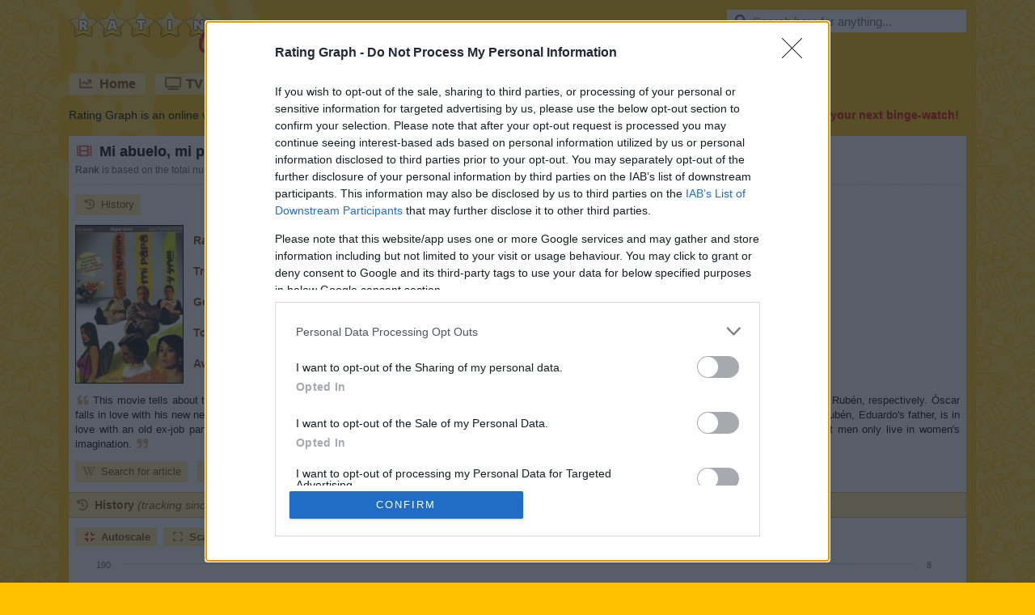

--- FILE ---
content_type: text/html;charset=UTF-8
request_url: https://www.ratingraph.com/movies/mi-abuelo-mi-pap-y-yo-ratings-125654/
body_size: 9413
content:
<!DOCTYPE html>
<html lang="en">
<head>
  <meta charset="utf-8" />
  <title>Mi abuelo, mi papá y yo (2005) ratings - Rating Graph</title>
  <meta name="viewport" content="width=device-width,initial-scale=1" />
  <meta name="theme-color" content="#ffd040" />
  <meta name="description" content="Graphs about ratings and trends of the Mi abuelo, mi papá y yo Movie based on 186 user ratings." />
  <meta name="keywords" content="mi abuelo mi papa y yo, movie, ratings, trends, graphs" />
  <meta name="robots" content="index, follow" />
  <meta name="google-site-verification" content="2DBveVhNVr9s4RsGcoQqvwu0SA7FEhu-uIsKrt8AuUg" />
  <meta name="msvalidate.01" content="839B703E7C748A99BF2CDD181494114F" />
  <meta name="msapplication-config" content="none" />
  <link rel="preconnect" href="https://cdn.ratingraph.com" />
  <link rel="preconnect" href="https://www.google-analytics.com" />
  <link rel="preload" as="font" crossorigin="anonymous" type="font/woff" href="https://cdn.ratingraph.com/assets/fonts/fa-regular-400.woff" />
  <link rel="preload" as="font" crossorigin="anonymous" type="font/woff" href="https://cdn.ratingraph.com/assets/fonts/fa-solid-900.woff" />
  <link rel="dns-prefetch" href="https://pagead2.googlesyndication.com" />
  <link rel="dns-prefetch" href="https://tpc.googlesyndication.com" />
  <meta property="og:url" content="https://www.ratingraph.com/movies/mi-abuelo-mi-papa-y-yo-ratings-125654/" />
  <meta property="og:site_name" content="Rating Graph" />
  <meta property="og:type" content="website" />
  <meta property="og:image" content="https://cdn.ratingraph.com/assets/images/movies/mi-abuelo-mi-papa-y-yo-poster-125654.webp" />
  <meta property="og:title" content="Mi abuelo, mi papá y yo (2005) ratings - Rating Graph" />
  <meta property="og:description" content="Graphs about ratings and trends of the Mi abuelo, mi papá y yo Movie based on 186 user ratings." />
  <meta property="og:locale" content="en_US" />
  <link rel="apple-touch-icon" sizes="180x180" href="https://cdn.ratingraph.com/assets/images/icon-180.webp" />
  <link rel="icon" type="image/webp" sizes="32x32" href="https://cdn.ratingraph.com/assets/images/icon-32.webp" />
  <link rel="icon" type="image/webp" sizes="16x16" href="https://cdn.ratingraph.com/assets/images/icon-16.webp" />
  <link rel="manifest" href="https://www.ratingraph.com/manifest.json" />
  <link rel="canonical" href="https://www.ratingraph.com/movies/mi-abuelo-mi-papa-y-yo-ratings-125654/" />
  <style>body{background-image:url('https://cdn.ratingraph.com/assets/images/pattern.webp')}div.wrapper{background-image:url('https://cdn.ratingraph.com/assets/images/film.webp')}header label.logo{background-image:url('https://cdn.ratingraph.com/assets/images/ratingraph.webp')}@font-face{font-family:'Font Awesome 5 Free';font-style:normal;font-weight:400;font-display:swap;src:url('https://cdn.ratingraph.com/assets/fonts/fa-regular-400.woff') format('woff')}@font-face{font-family:'Font Awesome 5 Free';font-style:normal;font-weight:900;font-display:swap;src:url('https://cdn.ratingraph.com/assets/fonts/fa-solid-900.woff') format('woff')}@font-face{font-family:'Font Awesome 5 Brands';font-style:normal;font-display:swap;src:url('https://cdn.ratingraph.com/assets/fonts/fa-brands-400.woff') format('woff')}.fa,.fas,.far,.fal,.fad,.fab{-moz-osx-font-smoothing:grayscale;-webkit-font-smoothing:antialiased;display:inline-block;font-style:normal;font-variant:normal;text-rendering:auto;line-height:1}.fa-spin{-webkit-animation:fa-spin 2s infinite linear;animation:fa-spin 2s infinite linear}@-webkit-keyframes fa-spin{0%{-webkit-transform:rotate(0deg);transform:rotate(0deg)}100%{-webkit-transform:rotate(360deg);transform:rotate(360deg)}}@keyframes fa-spin{0%{-webkit-transform:rotate(0deg);transform:rotate(0deg)}100%{-webkit-transform:rotate(360deg);transform:rotate(360deg)}}.fa-rotate-90{-ms-filter:"progid:DXImageTransform.Microsoft.BasicImage(rotation=1)";-webkit-transform:rotate(90deg);transform:rotate(90deg)}.fa-rotate-180{-ms-filter:"progid:DXImageTransform.Microsoft.BasicImage(rotation=2)";-webkit-transform:rotate(180deg);transform:rotate(180deg)}.fa-rotate-270{-ms-filter:"progid:DXImageTransform.Microsoft.BasicImage(rotation=3)";-webkit-transform:rotate(270deg);transform:rotate(270deg)}.fa-flip-horizontal{-ms-filter:"progid:DXImageTransform.Microsoft.BasicImage(rotation=0, mirror=1)";-webkit-transform:scale(-1,1);transform:scale(-1,1)}.fa-flip-vertical{-ms-filter:"progid:DXImageTransform.Microsoft.BasicImage(rotation=2, mirror=1)";-webkit-transform:scale(1,-1);transform:scale(1,-1)}.fa-flip-both,.fa-flip-horizontal.fa-flip-vertical{-ms-filter:"progid:DXImageTransform.Microsoft.BasicImage(rotation=2, mirror=1)";-webkit-transform:scale(-1,-1);transform:scale(-1,-1)}:root .fa-rotate-90,:root .fa-rotate-180,:root .fa-rotate-270,:root .fa-flip-horizontal,:root .fa-flip-vertical,:root .fa-flip-both{-webkit-filter:none;filter:none}.fa-search:before{content:"\f002"}.fa-chart-line:before{content:"\f201"}.fa-tv:before{content:"\f26c"}.fa-film:before{content:"\f008"}.fa-cubes:before{content:"\f1b3"}.fa-heart:before{content:"\f004"}.fa-tablet-alt:before{content:"\f3fa"}.fa-laptop:before{content:"\f109"}.fa-copyright:before{content:"\f1f9"}.fa-lock:before{content:"\f023"}.fa-pen-nib:before{content:"\f5ad"}.fa-envelope:before{content:"\f0e0"}.fa-window-close:before{content:"\f410"}.fa-image:before{content:"\f03e"}.fa-check:before{content:"\f00c"}.fa-times:before{content:"\f00d"}.fa-times-circle:before{content:"\f057"}.fa-play-circle:before{content:"\f144"}.fa-chevron-left:before{content:"\f053"}.fa-chevron-right:before{content:"\f054"}.fa-spinner:before{content:"\f110"}.fa-quote-left:before{content:"\f10d"}.fa-quote-right:before{content:"\f10e"}.fa-wikipedia-w:before{content:"\f266"}.fa-youtube:before{content:"\f167"}.fa-google:before{content:"\f1a0"}.fa-star-half-alt:before{content:"\f5c0"}.fa-user-check:before{content:"\f4fc"}.fa-compress:before{content:"\f066"}.fa-expand:before{content:"\f065"}.fa-thumbs-up:before{content:"\f164"}.fa-history:before{content:"\f1da"}.fa-sticky-note:before{content:"\f249"}.fa-link:before{content:"\f0c1"}.fa-folder:before{content:"\f07b"}.fa-folder-open:before{content:"\f07c"}.fa-envelope:before{content:"\f0e0"}.fa-envelope-open:before{content:"\f2b6"}.fa-list:before{content:"\f03a"}.fa-bullhorn:before{content:"\f0a1"}.fa-exchange-alt:before{content:"\f362"}.fa-shield-alt:before{content:"\f3ed"}.fa-power-off:before{content:"\f011"}.far{font-family:'Font Awesome 5 Free';font-weight:400}.fa,.fas{font-family:'Font Awesome 5 Free';font-weight:900}.fab{font-family:'Font Awesome 5 Brands'}div#filters{color:#804000;width:100%;margin:0 0 12px;padding:0;position:relative;font-size:14px;text-align:left;box-sizing:border-box;line-height:normal;background-color:#fff}div#filters div.content{margin:0;padding:0 4px 8px;display:block;overflow:scroll;overflow-x:auto;overflow-y:hidden;line-height:0;white-space:nowrap;scrollbar-width:thin}div#filters div.content::-webkit-scrollbar{width:8px;height:8px}div#filters div.content::-webkit-scrollbar-thumb{border-radius:4px;background-color:#d5b273}div#filters div.header{float:left;width:24px;height:92px;margin:0 4px;padding:0;display:block;background-size:contain}div#filters div.filter{border:1px solid #d5b273;margin:0 4px;padding:4px 8px 8px;display:inline-block;line-height:26px;background-color:#ffe8a0}div#filters div.filter span{margin:0;padding:0;display:block}div#filters div.filter span:nth-of-type(2){font-size:12px}div#filters div.filter span label{margin:0;padding:0;display:inline}div#filters div.filter select,div#filters div.filter input{color:#000;width:160px;height:24px;border:none;margin:0;padding:2px 4px;font-size:14px;box-sizing:border-box;line-height:normal;background-color:#fff}div#filters div.filter input{width:76px;line-height:20px}div#filters div.filter input:first-of-type{margin-right:8px}div#filters div.controls{margin:0;padding:8px 8px 0;display:block}div#filters div.controls a{color:#804000;cursor:pointer;margin:0;padding:8px 12px;display:inline-block;font-size:14px;line-height:normal;text-decoration:none;background-color:#ffe8a0;user-select:none;-ms-user-select:none;-moz-user-select:none;-khtml-user-select:none;-webkit-user-select:none;-webkit-touch-callout:none;-webkit-tap-highlight-color:rgba(255,255,255,0)}div#filters div.controls a:first-of-type{margin-right:8px}div#filters div.controls a i[class]{color:rgba(128,64,0,.66);width:18px;text-align:center;margin-right:6px}div#filters div.controls a:hover i[class]{color:rgba(128,64,0,1)}html{scroll-behavior:smooth}html *{max-height:999999px}body{color:#000;margin:0;padding:0;font-size:14px;font-style:normal;text-align:left;font-family:Arial,'Helvetica Neue',Helvetica,sans-serif;font-weight:400;line-height:normal;background-color:#ffc000;background-repeat:repeat}html,body{-ms-text-size-adjust:none;-moz-text-size-adjust:none;-webkit-text-size-adjust:none}a,ul,li,input,button,select{resize:none;outline:none;-webkit-tap-highlight-color:transparent}div.clear{clear:both;margin:0;padding:0;display:block;position:relative}div.spacer{height:4px;margin:0;padding:0;display:block;position:relative}::-webkit-input-placeholder{color:#707070;opacity:1}::-moz-placeholder{color:#707070;opacity:1}:-moz-placeholder{color:#707070;opacity:1}::-ms-input-placeholder{color:#707070;opacity:1}:-ms-input-placeholder{color:#707070;opacity:1}div.wrapper{margin:0 auto;padding:12px;display:block;z-index:0;position:relative;min-width:320px;max-width:1134px;box-sizing:border-box;font-style:normal;text-align:center;font-family:Arial,'Helvetica Neue',Helvetica,sans-serif;font-weight:400;background-size:auto;background-color:#ffc000;background-repeat:no-repeat;background-position:left top}header{color:#fff;margin:0 0 16px;padding:0;display:block}header label.logo,div.search{float:left;width:auto;height:auto;margin:0 0 16px;padding:0;display:block;position:relative}header label.logo{color:rgba(0,0,0,0);width:262px;height:63px;margin:0 24px 16px 0;background-size:contain}div.search{float:right}div.search input{color:rgba(0,0,0,1);width:296px;height:28px;border:none;margin:0;padding:0 8px 0 32px;display:block;position:relative;font-size:15px;box-sizing:border-box;line-height:normal;background-color:#fff}div.search>i[class]{top:6px;left:8px;color:rgba(0,0,0,.66);width:18px;height:16px;position:absolute;font-size:15px;text-align:center}div.search:hover>i[class]{color:rgba(0,0,0,1)}div.search .results{top:28px;left:0;width:296px;height:290px;margin:0;padding:0;display:block;z-index:2;box-sizing:border-box;border-bottom:1px solid #ffc000;background-color:#fff}div.search .results.hidden{display:none}div.search .results.desktop{height:auto;position:absolute}div.search .result{color:#000;width:296px;height:26px;margin:0;display:block;padding:0 8px;position:relative;overflow:hidden;font-size:15px;text-align:left;box-sizing:border-box;border-top:1px solid #ffc000;line-height:25px;white-space:nowrap;text-overflow:ellipsis;text-decoration:none}div.search .result.loading,div.search .result.empty{color:#707070;text-align:center;line-height:26px}div.search .result.browse,div.search .result.close{left:0;bottom:0;cursor:pointer;position:absolute;font-size:13px;text-align:center;background-color:#ffe8a0}div.search .result.browse{bottom:26px}div.search .result.browse.desktop{left:auto;bottom:auto;position:relative}div.search .result i[class]{color:rgba(0,0,0,.66);width:18px;text-align:center;margin-right:6px}div.search .result:hover i[class]{color:rgba(0,0,0,1)}div.search .result span{color:#707070}header nav{margin:0 0 4px;padding:0;display:block}header nav a{float:left;color:#804000;width:auto;height:auto;margin:0 12px 12px 0;padding:0 12px;display:block;overflow:hidden;font-size:16px;text-align:left;box-sizing:border-box;font-weight:700;line-height:26px;text-shadow:1px 1px 0px rgba(0,0,0,.1);text-decoration:none;background-color:rgba(255,255,255,.5)}header nav a:last-of-type{margin-right:0}header nav a i[class]{color:rgba(128,64,0,.66);width:18px;margin:0 8px 0 0;text-align:center}header nav a:hover i[class]{color:rgba(128,64,0,1)}header nav a.active{color:#fff;background-color:#d00}header nav a.active i[class]{color:#fff}header div.intro{color:#000;margin:0;padding:0;display:block;font-size:14px;text-align:justify;line-height:19px;text-shadow:1px 1px 0px rgba(0,0,0,.1)}header div.intro b{color:#d00}header div.intro b i[class]{margin:0 6px 0 0}main{width:100%;margin:0;padding:0;display:block;background-color:#fff}section{color:#000;margin:0 0 8px;padding:8px 0 0;display:block;font-size:14px;text-align:justify;box-sizing:border-box;line-height:18px}section>h1,section>span.heading{margin:0 8px;padding:0;display:block;font-size:18px;text-align:left;font-weight:700;line-height:22px;text-shadow:1px 1px 0px rgba(0,0,0,.1)}section>span.heading{color:#804000;margin:0 0 12px;padding:6px 18px 6px 8px;font-size:14px;border-top:1px solid #d5b273;line-height:18px;text-shadow:none;border-bottom:1px solid #d5b273;background-color:#ffe8a0}section>span.heading i{font-weight:400}section>h1 i[class]{color:rgba(221,0,0,.66);width:22px;text-align:center;margin-right:8px}section>span.heading i[class]{color:rgba(128,64,0,.66);width:18px;text-align:center;font-weight:700;margin-right:6px}section>label,section>span.info{color:#606060;margin:0 8px 12px;padding:4px 0 8px;display:block;font-size:12px;line-height:17px;border-bottom:1px dashed #ccc}section>span.info{margin:0;padding:0 8px 8px;border-bottom:none}section>span.info i[class]{color:#d5b273;width:18px;margin:0 4px 0 0;text-align:center}section>article,section>p{margin:0 8px;padding:0 0 12px;display:block;font-size:13px}section>p.description{display:inline-block}section>p b{color:#804000}section>p i[class]{color:#d5b273;width:18px;margin:0 4px 0 0;text-align:center}section>p i[class]:last-of-type{margin:0 0 0 4px}section>div.links,div.partners{margin:0 8px 0 0;padding:0 0 4px;display:block;text-align:left}section>div.links{max-width:716px}div.partners{padding:8px 0 0}section>div.links a,div.partners a,div.partners b{color:#804000;margin:0 0 8px 8px;padding:4px 8px;display:inline-block;font-size:13px;text-decoration:none;background-color:#ffe8a0}div.partners b{padding:4px 0;background-color:transparent}section>div.links a i[class],div.partners a i[class]{color:rgba(128,64,0,.66);width:18px;text-align:center;margin-right:6px}section>div.links a:hover i[class],div.partners a:hover i[class]{color:rgba(128,64,0,1)}section>img.poster,section>amp-img.poster{float:left;width:132px;height:194px;border:1px solid #000;margin:0 8px 12px;padding:0;display:block;background-color:#000}section>table{float:left;color:#000;width:auto;height:auto;margin:0 0 12px;padding:0;display:block;font-size:14px;max-width:410px;min-height:196px;box-sizing:border-box;text-align:left;line-height:16px;border-spacing:0px;border-collapse:separate}section>table th,section>table td{margin:0;padding:4px;vertical-align:middle}section>table th{color:#804000;font-weight:700}section>table td span{color:#804000}section>table.movie th,section>table.movie td{padding:11px 4px}section>table.franchise th,section>table.franchise td{padding:8px 4px}section>table.director th,section>table.director td,section>table.writer th,section>table.writer td{padding:6px 4px}@media screen and (max-width:640px){section>img.poster,section>amp-img.poster{width:100px;height:147px}section>table{min-height:149px}}@media(max-width:1152px){section>table{float:none}section>table.movie th,section>table.movie td,section>table.franchise th,section>table.franchise td,section>table.director th,section>table.director td,section>table.writer th,section>table.writer td{padding:4px}}section>div.table_wrapper{width:auto;height:560px;margin:0;padding:0;display:block}section a{color:#d00;text-decoration:none}section a:hover{text-decoration:underline}div.titles,div.titles.results{color:#804000;width:100%;margin:0;padding:0 0 12px;position:relative;text-align:left;box-sizing:border-box;line-height:normal}div.titles.results{padding:0 4px 4px}div.titles div.content{margin:0;padding:0 4px 8px;display:block;overflow:scroll;overflow-x:auto;overflow-y:hidden;line-height:0;white-space:nowrap;scrollbar-width:thin}div.titles div.content::-webkit-scrollbar{width:8px;height:8px}div.titles div.content::-webkit-scrollbar-thumb{border-radius:4px;background-color:#d5b273}div.titles div.content a,div.titles.results a{width:132px;height:194px;border:1px solid #000;margin:0 4px;padding:0;display:inline-block;position:relative;text-decoration:none}div.titles.results a{float:left;margin:0 4px 8px}div.titles div.content a img,div.titles div.content a amp-img,div.titles.results a img,div.titles.results a amp-img{top:0;left:0;width:132px;height:194px;position:absolute;background-color:#000}div.titles div.content a span,div.titles.results a span{left:0;right:0;bottom:0;color:#fff;width:100%;height:auto;padding:6px;position:absolute;overflow:hidden;font-size:12px;text-align:center;box-sizing:border-box;line-height:17px;white-space:nowrap;text-shadow:1px 1px 0px rgba(0,0,0,.1);text-overflow:ellipsis;background-color:rgba(0,0,0,.5)}div.titles.results a span{white-space:normal}div.titles div.content a span b{line-height:22px}div.titles.results a span b i[class]{margin-right:6px}a.switch{color:#804000;width:100%;height:26px;margin:0 0 12px;padding:0;display:block;font-size:14px;text-align:center;box-sizing:border-box;font-weight:700;line-height:26px;text-shadow:1px 1px 0px rgba(0,0,0,.1);text-decoration:none;background-color:rgba(255,255,255,.5)}a.switch i[class]{color:rgba(128,64,0,.66);width:18px;text-align:center;margin-right:6px}a.switch:hover i[class]{color:rgba(128,64,0,1)}footer{color:#000;margin:0;padding:8px;display:block;font-size:13px;text-align:justify;text-shadow:1px 1px 0px rgba(0,0,0,.1);line-height:22px}footer i[class]{margin-right:6px}footer a{color:#804000;width:auto;height:26px;cursor:pointer;margin:6px 12px 6px 0;padding:0 12px;display:inline-block;font-size:14px;text-align:left;box-sizing:border-box;font-weight:700;line-height:26px;text-decoration:none;background-color:rgba(255,255,255,.5)}footer a:last-of-type{margin-right:8px}footer a i[class]{color:rgba(128,64,0,.66);width:18px;text-align:center}footer a:hover i[class]{color:rgba(128,64,0,1)}footer a.active{color:#fff;background-color:#d00}footer a.active i[class]{color:#fff}div.loading{color:#000;width:100%;height:100%;margin:0;padding:0;font-size:15px;text-align:center;font-weight:700;background-color:#fff}div.loading i[class]{color:rgba(0,0,0,.66);width:18px;text-align:center;margin-right:6px}header label.logo,header nav a,div.partners a,section>div.links a,div.search .result,div[role=listitem],div.titles div.content a,a.switch,footer a{outline:none;user-select:none;-ms-user-select:none;-moz-user-select:none;-khtml-user-select:none;-webkit-user-select:none;-webkit-touch-callout:none;-webkit-tap-highlight-color:rgba(255,255,255,0)}.qc-cmp2-persistent-link{background-color:#276399}</style>
  <style>div#filters div.header{background-image:url('https://cdn.ratingraph.com/assets/images/filters.webp')}table.dataTable thead .sorting{background-image:url('https://cdn.ratingraph.com/assets/images/sort-both.webp')}table.dataTable thead .sorting_asc{background-image:url('https://cdn.ratingraph.com/assets/images/sort-asc.webp')}table.dataTable thead .sorting_desc{background-image:url('https://cdn.ratingraph.com/assets/images/sort-desc.webp')}table.dataTable thead .sorting_asc_disabled{background-image:url('https://cdn.ratingraph.com/assets/images/sort-asc-disabled.webp')}table.dataTable thead .sorting_desc_disabled{background-image:url('https://cdn.ratingraph.com/assets/images/sort-desc-disabled.webp')}</style>
  <script type="text/javascript" async=true>
    (function(){var host=window.location.hostname;var element=document.createElement("script");var firstScript=document.getElementsByTagName("script")[0];var url="https://cmp.inmobi.com".concat("/choice/","CbXAeETdvN-u3","/",host,"/choice.js?tag_version=V3");var uspTries=0;var uspTriesLimit=3;element["async"]=true;element.type="text/javascript";element.src=url;firstScript.parentNode.insertBefore(element,firstScript);function makeStub(){var TCF_LOCATOR_NAME="__tcfapiLocator";var queue=[];var win=window;var cmpFrame;function addFrame(){var doc=win.document;var otherCMP=!!win.frames[TCF_LOCATOR_NAME];if(!otherCMP){if(doc.body){var iframe=doc.createElement("iframe");iframe.style.cssText="display:none";iframe.name=TCF_LOCATOR_NAME;doc.body.appendChild(iframe)}else{setTimeout(addFrame,5)}}return!otherCMP}function tcfAPIHandler(){var gdprApplies;var args=arguments;if(!args.length){return queue}else if(args[0]==="setGdprApplies"){if(args.length>3&&args[2]===2&&typeof args[3]==="boolean"){gdprApplies=args[3];if(typeof args[2]==="function"){args[2]("set",true)}}}else if(args[0]==="ping"){var retr={gdprApplies:gdprApplies,cmpLoaded:false,cmpStatus:"stub"};if(typeof args[2]==="function"){args[2](retr)}}else{if(args[0]==="init"&&typeof args[3]==="object"){args[3]=Object.assign(args[3],{tag_version:"V3"})}queue.push(args)}}function postMessageEventHandler(event){var msgIsString=typeof event.data==="string";var json={};try{if(msgIsString){json=JSON.parse(event.data)}else{json=event.data}}catch(ignore){}var payload=json.__tcfapiCall;if(payload){window.__tcfapi(payload.command,payload.version,function(retValue,success){var returnMsg={__tcfapiReturn:{returnValue:retValue,success:success,callId:payload.callId}};if(msgIsString){returnMsg=JSON.stringify(returnMsg)}if(event&&event.source&&event.source.postMessage){event.source.postMessage(returnMsg,"*")}},payload.parameter)}}while(win){try{if(win.frames[TCF_LOCATOR_NAME]){cmpFrame=win;break}}catch(ignore){}if(win===window.top){break}win=win.parent}if(!cmpFrame){addFrame();win.__tcfapi=tcfAPIHandler;win.addEventListener("message",postMessageEventHandler,false)}}makeStub();function makeGppStub(){const CMP_ID=10;const SUPPORTED_APIS=["2:tcfeuv2","6:uspv1","7:usnatv1","8:usca","9:usvav1","10:uscov1","11:usutv1","12:usctv1"];window.__gpp_addFrame=function(n){if(!window.frames[n]){if(document.body){var i=document.createElement("iframe");i.style.cssText="display:none";i.name=n;document.body.appendChild(i)}else{window.setTimeout(window.__gpp_addFrame,10,n)}}};window.__gpp_stub=function(){var b=arguments;__gpp.queue=__gpp.queue||[];__gpp.events=__gpp.events||[];if(!b.length||b.length==1&&b[0]=="queue"){return __gpp.queue}if(b.length==1&&b[0]=="events"){return __gpp.events}var cmd=b[0];var clb=b.length>1?b[1]:null;var par=b.length>2?b[2]:null;if(cmd==="ping"){clb({gppVersion:"1.1",cmpStatus:"stub",cmpDisplayStatus:"hidden",signalStatus:"not ready",supportedAPIs:SUPPORTED_APIS,cmpId:CMP_ID,sectionList:[],applicableSections:[-1],gppString:"",parsedSections:{}},true)}else if(cmd==="addEventListener"){if(!("lastId"in __gpp)){__gpp.lastId=0}__gpp.lastId++;var lnr=__gpp.lastId;__gpp.events.push({id:lnr,callback:clb,parameter:par});clb({eventName:"listenerRegistered",listenerId:lnr,data:true,pingData:{gppVersion:"1.1",cmpStatus:"stub",cmpDisplayStatus:"hidden",signalStatus:"not ready",supportedAPIs:SUPPORTED_APIS,cmpId:CMP_ID,sectionList:[],applicableSections:[-1],gppString:"",parsedSections:{}}},true)}else if(cmd==="removeEventListener"){var success=false;for(var i=0;i<__gpp.events.length;i++){if(__gpp.events[i].id==par){__gpp.events.splice(i,1);success=true;break}}clb({eventName:"listenerRemoved",listenerId:par,data:success,pingData:{gppVersion:"1.1",cmpStatus:"stub",cmpDisplayStatus:"hidden",signalStatus:"not ready",supportedAPIs:SUPPORTED_APIS,cmpId:CMP_ID,sectionList:[],applicableSections:[-1],gppString:"",parsedSections:{}}},true)}else if(cmd==="hasSection"){clb(false,true)}else if(cmd==="getSection"||cmd==="getField"){clb(null,true)}else{__gpp.queue.push([].slice.apply(b))}};window.__gpp_msghandler=function(event){var msgIsString=typeof event.data==="string";try{var json=msgIsString?JSON.parse(event.data):event.data}catch(e){var json=null}if(typeof json==="object"&&json!==null&&"__gppCall"in json){var i=json.__gppCall;window.__gpp(i.command,function(retValue,success){var returnMsg={__gppReturn:{returnValue:retValue,success:success,callId:i.callId}};event.source.postMessage(msgIsString?JSON.stringify(returnMsg):returnMsg,"*")},"parameter"in i?i.parameter:null,"version"in i?i.version:"1.1")}};if(!("__gpp"in window)||typeof window.__gpp!=="function"){window.__gpp=window.__gpp_stub;window.addEventListener("message",window.__gpp_msghandler,false);window.__gpp_addFrame("__gppLocator")}}makeGppStub();var uspStubFunction=function(){var arg=arguments;if(typeof window.__uspapi!==uspStubFunction){setTimeout(function(){if(typeof window.__uspapi!=="undefined"){window.__uspapi.apply(window.__uspapi,arg)}},500)}};var checkIfUspIsReady=function(){uspTries++;if(window.__uspapi===uspStubFunction&&uspTries<uspTriesLimit){console.warn("USP is not accessible")}else{clearInterval(uspInterval)}};if(typeof window.__uspapi==="undefined"){window.__uspapi=uspStubFunction;var uspInterval=setInterval(checkIfUspIsReady,6e3)}})();
  </script>
  <script type="application/ld+json">[{"@context":"http:\/\/schema.org","@type":"Movie","url":"https:\/\/www.ratingraph.com\/movies\/mi-abuelo-mi-papa-y-yo-ratings-125654\/","name":"Mi abuelo, mi pap\u00e1 y yo","description":"This movie tells about three different kinds of love: teenage love, marriage love, and mature love, each one represented by three men: \u00d3scar, Eduardo and Rub\u00e9n, respectively. \u00d3scar falls in love with his new neighbor, Elizabeth; Eduardo, \u00d3scar&#039;s father, loves Myriam, but they divorce when he realizes his wife doesn&#039;t love him anymore; and Rub\u00e9n, Eduardo&#039;s father, is in love with an old ex-job partner, Esperanza Arias. These three men find out that love is sometimes an obstacle, and these three women find out that perfect men only live in women&#039;s imagination.","genre":["Comedy","Romance","Drama"],"director":[],"author":[],"image":"https:\/\/cdn.ratingraph.com\/assets\/images\/movies\/mi-abuelo-mi-papa-y-yo-poster-125654.webp","keywords":"mi abuelo mi papa y yo, movie, ratings, trends, graphs","inLanguage":"English","dateCreated":"2005","isAccessibleForFree":true,"aggregateRating":{"@type":"AggregateRating","name":"Rating","bestRating":"10","worstRating":"1","ratingValue":"6.0","ratingCount":"186"}},{"@context":"http:\/\/schema.org","@type":"BreadcrumbList","itemListElement":[{"@type":"ListItem","position":1,"name":"Rating Graph","item":"https:\/\/www.ratingraph.com\/"},{"@type":"ListItem","position":2,"name":"Movie ratings","item":"https:\/\/www.ratingraph.com\/movies\/"},{"@type":"ListItem","position":3,"name":"Mi abuelo, mi pap\u00e1 y yo","item":"https:\/\/www.ratingraph.com\/movies\/mi-abuelo-mi-papa-y-yo-ratings-125654\/"}]}]</script>
</head>
<body>
  <div class="wrapper">
    <header>
      <label for="search" class="logo">RatinGraph</label>
      <div class="search">
        <input type="text" value="" id="search" autocomplete="off" placeholder="Search here for anything..." />
        <i class="fas fa-search"></i>
        <div class="results desktop hidden"></div>
      </div>
      <div class="clear"></div>
      <nav>
        <a href="https://www.ratingraph.com/"><i class="fas fa-chart-line"></i>Home</a>
        <a href="https://www.ratingraph.com/tv-shows/"><i class="fas fa-tv"></i>TV shows</a>
        <a href="https://www.ratingraph.com/movies/" class="active"><i class="fas fa-film"></i>Movies</a>
        <a href="https://www.ratingraph.com/movie-franchises/"><i class="fas fa-cubes"></i>Movie franchises</a>
        <a href="https://www.ratingraph.com/directors/"><i class="fas fa-bullhorn"></i>Directors</a>
        <a href="https://www.ratingraph.com/writers/"><i class="fas fa-pen-nib"></i>Writers</a>
        <div class="clear"></div>
      </nav>
      <div class="intro">Rating Graph is an online visualization tool which generates fancy <strong>graphs</strong> about TV shows and Movies based on 1436 million <strong>user ratings</strong>. <b><i class="fas fa-heart"></i>Find your next binge-watch!</b></div>
    </header>
    <main>    <section>
      <h1><i class="fas fa-film"></i>Mi abuelo, mi papá y yo ratings (Movie, 2005)</h1>
      <label><strong>Rank</strong> is based on the total number of votes adjusted with the average rating. <strong>Trend</strong> represents the amount of new votes submitted during the past 7 days.</label>
      <div class="links">
        <a href="#history"><i class="fas fa-history"></i>History</a>
      </div>
      <img width="132" height="194" alt="Mi abuelo, mi papá y yo" src="https://cdn.ratingraph.com/assets/images/movies/mi-abuelo-mi-papa-y-yo-poster-125654.webp" class="poster" />      <table class="movie">
        <tr>
          <th>Rank</th>
          <td>100,938 <span>/ 263,414</span></td>
        </tr>
        <tr>
          <th>Trend</th>
          <td>0</td>
        </tr>
        <tr>
          <th>Genres</th>
          <td>Comedy, Romance, Drama</td>
        </tr>
        <tr>
          <th>Total votes</th>
          <td>186</td>
        </tr>
        <tr>
          <th>Average rating</th>
          <td>6.0 <span>/ 10</span></td>
        </tr>
      </table>
      <p class="description"><i class="fas fa-quote-left"></i>This movie tells about three different kinds of love: teenage love, marriage love, and mature love, each one represented by three men: Óscar, Eduardo and Rubén, respectively. Óscar falls in love with his new neighbor, Elizabeth; Eduardo, Óscar&#039;s father, loves Myriam, but they divorce when he realizes his wife doesn&#039;t love him anymore; and Rubén, Eduardo&#039;s father, is in love with an old ex-job partner, Esperanza Arias. These three men find out that love is sometimes an obstacle, and these three women find out that perfect men only live in women&#039;s imagination.<i class="fas fa-quote-right"></i></p>
      <div class="clear"></div>
      <div class="links">
        <a href="https://en.wikipedia.org/w/index.php?search=mi%20abuelo%2C%20mi%20pap%C3%A1%20y%20yo" target="_blank" rel="external noopener nofollow noreferrer"><i class="fab fa-wikipedia-w"></i>Search for article</a>
        <a href="https://www.youtube.com/results?search_query=mi%20abuelo%2C%20mi%20pap%C3%A1%20y%20yo%202005%20trailer" target="_blank" rel="external noopener nofollow noreferrer"><i class="fab fa-youtube"></i>Search for trailer</a>
        <a href="https://www.google.com/search?q=mi%20abuelo%2C%20mi%20pap%C3%A1%20y%20yo%202005%20movie" target="_blank" rel="external noopener nofollow noreferrer"><i class="fab fa-google"></i>Search for everything</a>
      </div>
      <span class="heading" id="history"><i class="fas fa-history"></i>History <i>(tracking since March 7, 2020)</i></span>
      <button class="active" data-target="movie_history" data-scale="auto"><i class="fas fa-compress"></i>Autoscale</button><button data-target="movie_history" data-scale="zero"><i class="fas fa-expand"></i>Scale from 0</button>
      <div data-history="movie_history" data-url="https://www.ratingraph.com/movie-history/125654/" class="graph"></div>      <span class="info"><i class="far fa-sticky-note"></i><b>Note:</b> amount of total votes may decrease due to periodic removal of fraudulent ones.</span>
      <span class="heading"><i class="fas fa-link"></i>Related Movies</span>
      <div class="titles">
        <div class="content">
          <a href="https://www.ratingraph.com/movies/the-devil-wears-prada-ratings-121470/">
            <img class="lazyload" width="132" height="194" alt="The Devil Wears Prada" data-src="https://cdn.ratingraph.com/assets/images/movies/the-devil-wears-prada-poster-121470.webp" />
            <span><b>The Devil Wears Prada</b><br />Total votes: 521,636<br />Average rating: 7.0</span>
          </a>
          <a href="https://www.ratingraph.com/movies/charlie-and-the-chocolate-factory-ratings-110358/">
            <img class="lazyload" width="132" height="194" alt="Charlie and the Chocolate Factory" data-src="https://cdn.ratingraph.com/assets/images/movies/charlie-and-the-chocolate-factory-poster-110358.webp" />
            <span><b>Charlie and the Chocolate Factory</b><br />Total votes: 566,086<br />Average rating: 6.7</span>
          </a>
          <a href="https://www.ratingraph.com/movies/the-40-year-old-virgin-ratings-115300/">
            <img class="lazyload" width="132" height="194" alt="The 40-Year-Old Virgin" data-src="https://cdn.ratingraph.com/assets/images/movies/the-40-year-old-virgin-poster-115300.webp" />
            <span><b>The 40-Year-Old Virgin</b><br />Total votes: 497,010<br />Average rating: 7.1</span>
          </a>
          <a href="https://www.ratingraph.com/movies/mr-mrs-smith-ratings-108755/">
            <img class="lazyload" width="132" height="194" alt="Mr. &amp; Mrs. Smith" data-src="https://cdn.ratingraph.com/assets/images/movies/mr-mrs-smith-poster-108755.webp" />
            <span><b>Mr. &amp; Mrs. Smith</b><br />Total votes: 586,328<br />Average rating: 6.5</span>
          </a>
          <a href="https://www.ratingraph.com/movies/tropic-thunder-ratings-131339/">
            <img class="lazyload" width="132" height="194" alt="Tropic Thunder" data-src="https://cdn.ratingraph.com/assets/images/movies/tropic-thunder-poster-131339.webp" />
            <span><b>Tropic Thunder</b><br />Total votes: 483,739<br />Average rating: 7.1</span>
          </a>
          <a href="https://www.ratingraph.com/movies/king-kong-ratings-109351/">
            <img class="lazyload" width="132" height="194" alt="King Kong" data-src="https://cdn.ratingraph.com/assets/images/movies/king-kong-poster-109351.webp" />
            <span><b>King Kong</b><br />Total votes: 467,238<br />Average rating: 7.2</span>
          </a>
          <a href="https://www.ratingraph.com/movies/mean-girls-ratings-111768/">
            <img class="lazyload" width="132" height="194" alt="Mean Girls" data-src="https://cdn.ratingraph.com/assets/images/movies/mean-girls-poster-111768.webp" />
            <span><b>Mean Girls</b><br />Total votes: 479,480<br />Average rating: 7.1</span>
          </a>
          <a href="https://www.ratingraph.com/movies/hancock-ratings-120261/">
            <img class="lazyload" width="132" height="194" alt="Hancock" data-src="https://cdn.ratingraph.com/assets/images/movies/hancock-poster-120261.webp" />
            <span><b>Hancock</b><br />Total votes: 535,549<br />Average rating: 6.4</span>
          </a>
          <a href="https://www.ratingraph.com/movies/bruce-almighty-ratings-103229/">
            <img class="lazyload" width="132" height="194" alt="Bruce Almighty" data-src="https://cdn.ratingraph.com/assets/images/movies/bruce-almighty-poster-103229.webp" />
            <span><b>Bruce Almighty</b><br />Total votes: 465,231<br />Average rating: 6.8</span>
          </a>
          <a href="https://www.ratingraph.com/movies/anchorman-the-legend-of-ron-burgundy-ratings-108830/">
            <img class="lazyload" width="132" height="194" alt="Anchorman: The Legend of Ron Burgundy" data-src="https://cdn.ratingraph.com/assets/images/movies/anchorman-the-legend-of-ron-burgundy-poster-108830.webp" />
            <span><b>Anchorman: The Legend of Ron Burgundy</b><br />Total votes: 398,232<br />Average rating: 7.1</span>
          </a>
        </div>
      </div>
    </section>
</main>
    <footer><i class="far fa-copyright"></i>2026 ratingraph.com<br /><a href="https://www.ratingraph.com/privacy/"><i class="fas fa-lock"></i>Privacy policy</a><a href="mailto:contact@ratingraph.com"><i class="fas fa-envelope"></i>Contact</a><br /><b>This website uses cookies.</b> We use cookies to personalise content and to analyse our traffic.<br />All brands, trademarks and logos are property of their respective owners. Titles and posters used on this website are for identification purposes only, they does not imply endorsement.</footer>
  </div>
  <link rel="stylesheet" type="text/css" href="https://cdn.ratingraph.com/assets/build/bundle.2ef41a047f1d1cdd852f2459f033f36f9f4c88ff.css" />
  <script>
    var siteDomain = 'ratingraph.com',
        siteHostname = 'www.ratingraph.com',
        siteCDN = 'cdn.ratingraph.com';
  </script>
  <script async src="https://www.googletagmanager.com/gtag/js?id=G-Q7GQ9CCKVS"></script>
  <script>
    window.dataLayer = window.dataLayer || [];
    function gtag(){dataLayer.push(arguments);}
    gtag('js', new Date());
    gtag('config', 'G-Q7GQ9CCKVS');
  </script>
  <script async src="https://cdn.ratingraph.com/assets/build/bundle.3076299b0a638d93730f92635562e588a8bba39c.js"></script></body>
</html>